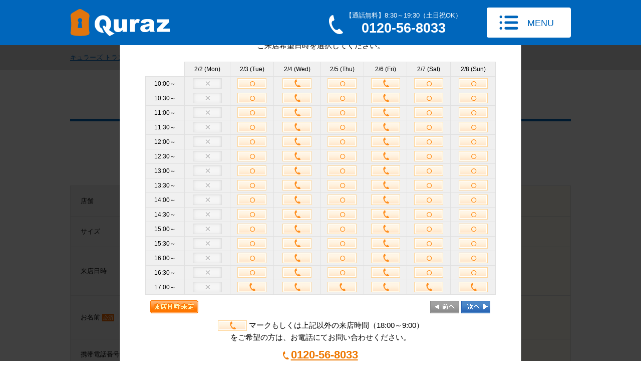

--- FILE ---
content_type: text/html; charset=utf-8
request_url: https://www.quraz.com/oce/booking_confirm?route=1&cid=1&sid=810&uid=810017
body_size: 12968
content:
<!DOCTYPE html>
<html xmlns="http://www.w3.org/1999/xhtml" class="is-not-ready" lang="ja">
<head>
    <meta charset="UTF-8" />
    <meta name="viewport" content="width=device-width, initial-scale=1" />
    <meta name="format-detection" content="telephone=no" />
    
    <meta name="description" content="WEBから30秒かんたん見学予約！今すぐご予約でキャンペーン価格をGet！" />
    <script type="text/javascript">
        var defaultCrmShopId = '37bbec39-6c96-e611-80f1-b4b52f5357f8';
        var isInitialOpenCalender = true;
        var defaultCmsShopId = null;
        var defaultUnitId = null;
        var defaultDate = null;
        var defaultTime = null;
        var activitykey = null;
        var isEditmode = false;
        var isDeviceSp = false;

        var urlSplit = location.href.split('/');
        var apiBaseUrl = urlSplit[0] + "//" + urlSplit[2];
    </script>

    <script src="https://cdn.polyfill.io/v2/polyfill.min.js"></script>
    <script src="../scripts/jquery-3.1.1.js"></script>
    <script src="../scripts/bootstrap.min.js"></script>
    <script src="../scripts/angular.js"></script>
    <script src="../scripts/bundle/oce/BookingConfirm.js?ver=20220706"></script>
    <link rel="canonical" href="https://www.quraz.com/oce/booking_confirm" />

    

<!-- Criteo 製品詳細ページタグ -->
<script type="text/javascript" src="//static.criteo.net/js/ld/ld.js" async="true"></script>
<script type="text/javascript" src="https://static.criteo.net/js/ecp_solutions/crto_sha256.js"></script>
<script type="text/javascript">
window.criteo_q = window.criteo_q || [];
window.criteo_q.push(
    { event: "setAccount", account: 20357 },
{ event: "setEmail", email: "" },
{ event: "setSiteType", type: "d" },
{ event: "viewBasket", item: [{ id: "810", price: 12250, quantity: 1 }]}
);
</script>
<!-- Criteo 製品詳細ページタグEND -->

    <script>
        window.dataLayer = window.dataLayer || [];
        dataLayer.push({'event':'LeadTracking','event_category':'Track_OBE','event_label': 'b7141083-58f2-4ed9-8866-ece15da42247'});
    </script>

    <title>トランクルームをお探しならキュラーズ（Quraz）| 見学予約</title>

    <link rel="stylesheet" href="/assets/css/styles.css?ver=20240617" media="all" />

    <!--[if IE 9]>
    <link rel="stylesheet" href="/assets/css/styles-legacy.css" media="all" />
    <![endif]-->
    <!-- GTM -->
    <script>
        (function (w, d, s, l, i) {
            w[l] = w[l] || []; w[l].push({
                'gtm.start':
                    new Date().getTime(), event: 'gtm.js'
            }); var f = d.getElementsByTagName(s)[0],
                j = d.createElement(s), dl = l != 'dataLayer' ? '&l=' + l : ''; j.async = true; j.src =
                    'https://www.googletagmanager.com/gtm.js?id=' + i + dl; f.parentNode.insertBefore(j, f);
        })(window, document, 'script', 'dataLayer', 'GTM-BHNT');
    </script>

    <link rel="shortcut icon" type="image/vnd.microsoft.icon" href="https://www.quraz.com/favicon.ico" />
    <link rel="apple-touch-icon-precomposed" href="https://www.quraz.com/apple-touch-icon-precomposed.png" />
    <link href="https://use.fontawesome.com/releases/v5.6.1/css/all.css" rel="stylesheet" />
    <script src="/assets/js/lazysizes.min.js" async></script>
    <script src="https://kit.fontawesome.com/6266a7356e.js" crossorigin="anonymous"></script>

    <script src="/assets/js/library.js"></script>
    <script src="/assets/js/common.js"></script>
    <script src="/assets/js/lazysizes.min.js" async></script>


    <script type="text/javascript">
        var appInsights = window.appInsights || function (a) {
            function b(a) { c[a] = function () { var b = arguments; c.queue.push(function () { c[a].apply(c, b) }) } } var c = { config: a }, d = document, e = window; setTimeout(function () { var b = d.createElement("script"); b.src = a.url || "https://az416426.vo.msecnd.net/scripts/a/ai.0.js", d.getElementsByTagName("script")[0].parentNode.appendChild(b) }); try { c.cookie = d.cookie } catch (a) { } c.queue = []; for (var f = ["Event", "Exception", "Metric", "PageView", "Trace", "Dependency"]; f.length;)b("track" + f.pop()); if (b("setAuthenticatedUserContext"), b("clearAuthenticatedUserContext"), b("startTrackEvent"), b("stopTrackEvent"), b("startTrackPage"), b("stopTrackPage"), b("flush"), !a.disableExceptionTracking) { f = "onerror", b("_" + f); var g = e[f]; e[f] = function (a, b, d, e, h) { var i = g && g(a, b, d, e, h); return !0 !== i && c["_" + f](a, b, d, e, h), i } } return c
        }({
            instrumentationKey: "c259e192-6f1c-4de2-81bc-da39593ca5b8"
        });

        window.appInsights = appInsights, appInsights.queue && 0 === appInsights.queue.length && appInsights.trackPageView();
    </script>

    
    
    
    <script type="text/javascript">
    <!--
        function doAction() {
            // Geolocation APIに対応している
            if (navigator.geolocation) {

                var option = {
                    enableHighAccuracy: true,   // より高精度な位置を求める
                    //maximumAge: 1,              // 最後の現在地情報取得が [maximuAge][ms]以内であればその情報を再利用する設定
                    timeout: 3500              // timeout[ms]以内に現在地情報を取得できなければ、処理を終了
                };

                //　現在地の緯度経度を取得
                navigator.geolocation.getCurrentPosition(getPosition, errorFunc, option);
            }

            // Geolocation APIに対応していない
            else {
                // 現在位置を取得できない場合の処理
                alert("位置情報を取得できませんでした。位置情報サービスの設定が有効になっているかご確認ください。");
            }
        }

        //　現在地の緯度経度を取得
        function getPosition(p) {
            //緯度を取得
            var lat = p.coords.latitude;
            //経度を取得
            var lng = p.coords.longitude;

            //店舗一覧画面へ推移
            location.href = '/search_gps.aspx?lat=' + lat + '&lng=' + lng;
        }

        function errorFunc(err) {

            // 現在位置を取得できない場合の処理
            alert("位置情報を取得できませんでした。位置情報サービスの設定が有効になっているかご確認ください。");
        }

        // -->
    </script>

    <!-- Start VWO Async SmartCode -->
    <link rel="preconnect" href="https://dev.visualwebsiteoptimizer.com" />
    <script type='text/javascript' id='vwoCode'>
        window._vwo_code || (function () {
            var account_id = 706027,
                version = 2.1,
                settings_tolerance = 2000,
                hide_element = 'body',
                hide_element_style = 'opacity:0 !important;filter:alpha(opacity=0) !important;background:none !important;transition:none !important;',
                /* DO NOT EDIT BELOW THIS LINE */
                f = false, w = window, d = document, v = d.querySelector('#vwoCode'), cK = '_vwo_' + account_id + '_settings', cc = {}; try { var c = JSON.parse(localStorage.getItem('_vwo_' + account_id + '_config')); cc = c && typeof c === 'object' ? c : {} } catch (e) { } var stT = cc.stT === 'session' ? w.sessionStorage : w.localStorage; code = { nonce: v && v.nonce, library_tolerance: function () { return typeof library_tolerance !== 'undefined' ? library_tolerance : undefined }, settings_tolerance: function () { return cc.sT || settings_tolerance }, hide_element_style: function () { return '{' + (cc.hES || hide_element_style) + '}' }, hide_element: function () { if (performance.getEntriesByName('first-contentful-paint')[0]) { return '' } return typeof cc.hE === 'string' ? cc.hE : hide_element }, getVersion: function () { return version }, finish: function (e) { if (!f) { f = true; var t = d.getElementById('_vis_opt_path_hides'); if (t) t.parentNode.removeChild(t); if (e) (new Image).src = 'https://dev.visualwebsiteoptimizer.com/ee.gif?a=' + account_id + e } }, finished: function () { return f }, addScript: function (e) { var t = d.createElement('script'); t.type = 'text/javascript'; if (e.src) { t.src = e.src } else { t.text = e.text } v && t.setAttribute('nonce', v.nonce); d.getElementsByTagName('head')[0].appendChild(t) }, load: function (e, t) { var n = this.getSettings(), i = d.createElement('script'), r = this; t = t || {}; if (n) { i.textContent = n; d.getElementsByTagName('head')[0].appendChild(i); if (!w.VWO || VWO.caE) { stT.removeItem(cK); r.load(e) } } else { var o = new XMLHttpRequest; o.open('GET', e, true); o.withCredentials = !t.dSC; o.responseType = t.responseType || 'text'; o.onload = function () { if (t.onloadCb) { return t.onloadCb(o, e) } if (o.status === 200 || o.status === 304) { _vwo_code.addScript({ text: o.responseText }) } else { _vwo_code.finish('&e=loading_failure:' + e) } }; o.onerror = function () { if (t.onerrorCb) { return t.onerrorCb(e) } _vwo_code.finish('&e=loading_failure:' + e) }; o.send() } }, getSettings: function () { try { var e = stT.getItem(cK); if (!e) { return } e = JSON.parse(e); if (Date.now() > e.e) { stT.removeItem(cK); return } return e.s } catch (e) { return } }, init: function () { if (d.URL.indexOf('__vwo_disable__') > -1) return; var e = this.settings_tolerance(); w._vwo_settings_timer = setTimeout(function () { _vwo_code.finish(); stT.removeItem(cK) }, e); var t; if (this.hide_element() !== 'body') { t = d.createElement('style'); var n = this.hide_element(), i = n ? n + this.hide_element_style() : '', r = d.getElementsByTagName('head')[0]; t.setAttribute('id', '_vis_opt_path_hides'); v && t.setAttribute('nonce', v.nonce); t.setAttribute('type', 'text/css'); if (t.styleSheet) t.styleSheet.cssText = i; else t.appendChild(d.createTextNode(i)); r.appendChild(t) } else { t = d.getElementsByTagName('head')[0]; var i = d.createElement('div'); i.style.cssText = 'z-index: 2147483647 !important;position: fixed !important;left: 0 !important;top: 0 !important;width: 100% !important;height: 100% !important;background: white !important;display: block !important;'; i.setAttribute('id', '_vis_opt_path_hides'); i.classList.add('_vis_hide_layer'); t.parentNode.insertBefore(i, t.nextSibling) } var o = window._vis_opt_url || d.URL, s = 'https://dev.visualwebsiteoptimizer.com/j.php?a=' + account_id + '&u=' + encodeURIComponent(o) + '&vn=' + version; if (w.location.search.indexOf('_vwo_xhr') !== -1) { this.addScript({ src: s }) } else { this.load(s + '&x=true') } } }; w._vwo_code = code; code.init();
        })();
    </script>
    <!-- End VWO Async SmartCode -->

</head>

<body>
    
    <noscript>
        <iframe src="https://www.googletagmanager.com/ns.html?id=GTM-BHNT" height="0" width="0" style="display:none;visibility:hidden"></iframe>
    </noscript>
    

    <header id="site-header" class="site-header">
        <div class="site-header__inner">
            <div class="site-header__site-id-logo">
                <a href="/">
                    <img src="/assets/img/common/site-logo.svg" width="110" height="30" alt="Quraz（キュラーズ）" class="site-logo" />
                </a>
            </div>
            <div class="site-header__contact">
                <a href="tel:0120159773" data-gtm-event_name="PhoneCall" data-gtm-event_label="Def0120159773" data-gtm-event_category="Default" class="contact-phone-button PhoneCall">
                    <span class="contact-phone__label-1">TEL</span>
                    <span class="contact-phone__label-2">
                        【通話無料】8:30～19:30（土日祝OK）<br />
                        <strong data-tel="numberText">0120-15-9773</strong>
                    </span>
                </a>
            </div>

                <div class="site-header__navigation-button">
                    <a href="/common/menu.aspx" class="js-open-menu-modal">
                        <button type="button" class="global-navigation-button">MENU</button>
                    </a>
                </div>

        </div>
    </header>

    
    

<form id="form1" enctype="multipart/form-data">
    <input name="__RequestVerificationToken" type="hidden" value="W4Z7FD9gZ05ZR7mWWi6LQUwiLEaAjLCqJYLvaUAtVSefIRqxP9Ho2iIk0NzYPCW76UpxY4e_hqpCmcptfOiMuU_w6Baqj5ktrS7h1CAwKgo1" />
    <div ng-app="OceBookingConfirmApp" ng-controller="MainCtrl as c" ng-cloak ng-show="c.master != null">

        <nav>
            <div class="breadcrumb">
                <ul>
                    <li><a href="/">キュラーズ トランクルーム ホーム</a></li>
                    <li><a href="/contact/">お問合せ・予約</a></li>
                    <li>見学予約</li>
                </ul>
            </div>
        </nav>

        <div class="main-container" id="main_center" runat="server">
            <div class="content-box">
                <h1 class="lev1-heading">見学予約</h1>

                <div style="text-align: center; margin-bottom:10px;">
                    <strong style="font-size: 120%; font-weight: normal;">30秒かんたん！（新規申込み特典をGet／予約後の変更・キャンセルOK）</strong>
                </div>

                <div class="contact-info-2" style="text-align: center;">
                    <p>お電話でもご質問・ご来店予約を承っております。<strong class="contact-info-2__tel" style="margin:5px 0; display:inline-block;"><a href="tel:0120159773" data-gtm-event_name="PhoneCall" data-gtm-event_category="Default" data-gtm-event_label="Def0120159773" class="contact-phone-button">0120-15-9773</a></strong>&nbsp;&nbsp;<span style="display:inline-block;">受付8:30～19:30（土日祝もOK）</span></p>

                </div>

                <!-- メンテ end -->
                <div id="divCustInfo">
                    <table class="oce_table">

                        <tr>
                            <td class="left_size">店舗</td>
                                <td class="right_size" id="shopFixDt" runat="server" visible="false">
                                    <span>板橋志村店</span>
                                    <input type="hidden" name="CmsShopId" value="810" />
                                    <input type="hidden" name="ShopName" value="板橋志村店" />
                                </td>
                        </tr>

                        <tr>
                            <td class="left_size">サイズ</td>

                            <td class="right_size">
                                <table>
                                    <tr>
                                            <td id="unitFixDt" runat="server" visible="false">

                                                <span>1.3畳 : <s>17500円 </s>→　12250円 </span>
                                                <input type="hidden" name="UnitCode" value="810017" />
                                                <input type="hidden" name="SizeText" value="1.3畳" />
                                            </td>
                                        <td style="width: 10px;"></td>
                                        <td><span style="font-size: 95%; color: #888; font-weight: normal;">他のサイズも見学OK</span></td>
                                    </tr>
                                </table>
                            </td>
                        </tr>



                        <tr>
                            <td class="left_calen">来店日時</td>

                            <td class="right_calen">
                                <div id="divCalendarDisabled" style="display: none">※ただ今、来店日時は選択できません。以下の項目のみ入力し送信してください。</div>

                                <div id="divCalendarEnabled">
                                    <table>
                                        <tr>
                                            <td>
                                                <span style="display: inline-block;">
                                                    <span ng-show="c.selectedDate == null">未定</span>
                                                    <span ng-show="c.selectedDate != null">{{c.selectedDate|date:"yyyy/MM/dd"}} {{c.selectedTime}}</span>

                                                    <input type="hidden" name="StartDate" value="{{c.selectedDate}}" />
                                                    <input type="hidden" name="StartTime" value="{{c.selectedTime}}" />
                                                </span>
                                            </td>
                                            <td style="width: 20px;"></td>
                                            <td>
                                                <div class="button-container_oce" ng-show="c.selectedShop">
                                                    <a href="" ng-click="c.showSchedule()" class="reservation-button_oce">来店日時選択</a>
                                                </div>
                                            </td>
                                        </tr>
                                    </table>
                                </div>
                            </td>
                        </tr>


                        <tr>
                            <td class="left_name">お名前 <span class="st_orange">必須</span></td>

                            <td class="right_name">
                                <table style="margin-bottom: 10px;">
                                    <tr>
                                        <td>
                                            <input class="oce_name" type="text" name="LastName" ng-model="c.LastName" placeholder="[例] 山田" maxlength="25" />
                                        </td>
                                        <td style="width: 10px;"></td>
                                        <td>
                                            <input class="oce_name" type="text" name="FirstName" ng-model="c.FirstName" placeholder="[例] 太郎" maxlength="25" />
                                        </td>
                                        <td style="width: 10px;"></td>
                                    </tr>
                                </table>

                                <table>
                                    <tr>
                                        <td>
                                            <input class="oce_name" type="text" name="LastNameKana" ng-model="c.LastNameKana" placeholder="[例] やまだ" maxlength="25" />
                                        </td>
                                        <td style="width: 10px;"></td>
                                        <td>
                                            <input class="oce_name" type="text" name="FirstNameKana" ng-model="c.FirstNameKana" placeholder="[例] たろう" maxlength="25" />
                                        </td>
                                        <td style="width: 10px;"></td>
                                    </tr>
                                </table>
                            </td>
                        </tr>

                        <tr>
                            <td class="left_tel">携帯電話番号 <span class="st_orange">必須</span></td>
                            <td class="right_tel">
                                <table>
                                    <tr>
                                        <td>
                                            <input class="oce_tel" type="text" name="TelNumber" ng-model="c.Tel" placeholder="[例] 09012345678" style="ime-mode: disabled;" maxlength="20" oncopy="return false;" oncut="return false;" />
                                        </td>

                                        <td style="width: 10px;"></td>
                                        <td><span style="font-size: 95%; color: #888;">ハイフン不要</span></td>
                                    </tr>
                                </table>
                            </td>
                        </tr>

                        <tr>
                            <td class="left_tel">メールアドレス <span class="st_orange">必須</span></td>
                            <td class="right_tel">
                                <table>
                                    <tr>
                                        <td>
                                            <input class="oce_mail" type="text" name="Mail" ng-model="c.Mail" placeholder="[例] yamadataro@abc.com" style="ime-mode: disabled;" maxlength="64" oncopy="return false;" oncut="return false;" />
                                        </td>
                                        <td style="width: 10px;"></td>
                                        <td><span style="font-size: 95%; color: #888;">半角英数</span></td>
                                    </tr>
                                </table>
                            </td>
                        </tr>
                    </table>

                    <!--（開閉） -->
                    <div class="booking_confirm_box">
                        <ul class="booking_confirm">
                            <dl class="collapsible-list">
                                <dt class="js-toggle-collapsible-helper" style="font-weight: normal; font-size: 14px; color: #000; padding-left: 20px;">
                                    追加オプション　<span style="font-size: 95%; color: #888888;">※クリックすると追加の項目が表示されます</span>
                                    <button type="button" class="collapsible-toggle-button js-toggle-collapsible" aria-controls="sierra" data-label-closed="詳細を開く" data-label-opened="詳細を閉じる" data-path-closed="../../assets/img/common/arrow-b-white.svg" data-path-opened="../../assets/img/common/arrow-t-white.svg">
                                        <img src="../../assets/img/common/arrow-t-white.svg" width="11" height="7" alt="詳細を閉じる" class="js-toggle-collapsible-label" />
                                    </button>
                                </dt>
                                <dd id="sierra">
                                    <table class="oce_table_option">
                                        <tr>
                                            <td class="left_area" style="width: 18%;">
                                                質問<br />
                                                <span style="font-size: 95%; color: #888;">※全角900文字まで</span>
                                            </td>
                                            <td class="right_area" style="color: #000; padding: 10px 15px 10px 15px;">
                                                <textarea rows="2" cols="5" name="Question" style="padding: 3px; background-color: #ffffcc; margin: 5px 5px 5px 0; height: 90px;"></textarea><br />
                                                <span style="font-size:95%; color: #888;">※コメント入力欄にご記入された質問は、ご来店時に回答させていただきます。</span>
                                            </td>
                                        </tr>
                                    </table>
                                </dd>
                            </dl>
                        </ul>
                    </div>

                    <div id="con1" class="modal-content">
                        <h2 class="lev2-heading" style="margin: 20px 0;">来店日時指定</h2>

                        <p style="text-align: center; margin-bottom: 20px;">
                            ご来店希望日時を選択してください。
                        </p>

                        <table class="oce_calen_width">
                            <tbody>
                                <tr>
                                    <td>
                                        <div id="divCalendar">

                                            <table style="width: 100%;" ng-show="c.bookingStatus">
                                                <thead>
                                                    <tr>
                                                        <th>&nbsp;</th>
                                                        <th style="border: 1px #e0e0e0 solid; background-color: #f0f0f0; padding: 5px; font-size: 90%; text-align: center;" ng-repeat="dateIdx in c.getDateIndexList()">
                                                            {{c.bookingStatus.dateList[dateIdx]|date:"M/d (EEE)"}}
                                                        </th>
                                                    </tr>
                                                </thead>

                                                <tbody>
                                                    <tr ng-repeat="timeIdx in c.timeIdxList">
                                                        <td style="border: 1px #e0e0e0 solid; background-color: #f0f0f0; padding: 5px; font-size: 90%; text-align: center;">{{c.bookingStatus.timeList[timeIdx]}}～</td>

                                                        <td style="border: 1px #e0e0e0 solid; background-color: #f0f0f0;" ng-repeat="dateIdx in c.getDateIndexList()">
                                                            <img src="image/bt_maru2.gif" ng-show="c.bookingStatus.statusList[dateIdx][timeIdx] == 'Ok'" alt="○" ng-click="c.setReservationDateTime(dateIdx,timeIdx)" onmouseover="this.src='image/bt_maru2_on.gif'" onmouseout="this.src='image/bt_maru2.gif'" />
                                                            <a href="tel:0120159773" ng-show="c.bookingStatus.statusList[dateIdx][timeIdx] == 'Tel'">
                                                                <img src="image/bt_call2.gif" alt="電話" onmouseover="this.src='image/bt_call2_on.gif'" onmouseout="this.src='image/bt_call2.gif'" />
                                                            </a>
                                                            <img src="image/bt_batsu2.gif" ng-show="c.bookingStatus.statusList[dateIdx][timeIdx] == 'Bad'" alt="×" />
                                                        </td>
                                                    </tr>

                                                    <tr style="height: 50px;">
                                                        <td style="text-align: center; padding: 10px;" colspan="8">
                                                            <div style="float: left;">
                                                                <img src="image/bt_skip2.gif" ng-click="c.unselectDate()" alt="来店日時未定" />
                                                            </div>
                                                            <div style="float: right">
                                                                <img src="image/bt_beforeweek2_off.gif" ng-hide="c.hasPrevDays()" alt="前週OFF" />
                                                                <img src="image/bt_beforeweek2.gif" ng-show="c.hasPrevDays()" ng-click="c.prevDays()" alt="前週" />
                                                                <img src="image/bt_nextweek2_off.gif" ng-hide="c.hasNextDays()" alt="次週OFF" />
                                                                <img src="image/bt_nextweek2.gif" ng-click="c.nextDays()" ng-show="c.hasNextDays()" alt="次週" />
                                                            </div>
                                                        </td>
                                                    </tr>

                                                </tbody>
                                            </table>

                                            <div ng-hide="c.bookingStatus">
                                                <p>読み込み中</p>
                                            </div>

                                        </div>
                                    </td>
                                </tr>

                            </tbody>
                        </table>

                        <div class="contact-info-2" style="text-align: center;">
                            <p style="margin-bottom:5px;"><img src="image/bt_call2.gif" alt="電話" />&nbsp;マークもしくは上記以外の来店時間（18:00～9:00）<br />をご希望の方は、お電話にてお問い合わせください。</p>
                            <strong class="contact-info-2__tel"><a href="tel:0120159773" data-gtm-event_name="PhoneCall" data-gtm-event_category="Default" data-gtm-event_label="Def0120159773" class="bt-shop-text">0120-15-9773</a></strong>
                            <p class="contact-info-2__text" style="text-align: center;">
                                受付8:30～19:30（土日祝もOK）
                            </p>
                        </div>

                    </div>
                </div>


                <!-- サーバー不具合時：個人情報～ボタンまで非表示 -->
                <p style="text-align: center;"><a href="/company/privacy.aspx" target="_blank">個人情報の利用目的</a>に同意して完了する</p>
                <input type="hidden" name="TrackingID" value="b7141083-58f2-4ed9-8866-ece15da42247" />
                <div class="button-container_oce" style="margin: 10px auto;">
                    <button id="ClkSend" type="button" ng-click="c.submit()" class="BookingSend reservation-button" data-gtm-event_name="BookingSend" data-gtm-event_category="BookingSend" data-gtm-event_label="BookingSend" onclick="dataLayer.push({'event':'LeadTracking','event_category':'Track_OBE','event_label': 'b7141083-58f2-4ed9-8866-ece15da42247'});">予約を完了する</button>
                </div>
                <!-- ここまで非表示 -->

                <br />

                <p style="text-align: center;">
                    ※このページはお客様の個人情報を安全に送受信するために、SSL（暗号化通信）を使用しております。<br />
                    ※ブラウザのCookieを有効にしていない場合は、お問合せフォームからの手続きができません。ブラウザで、Cookieを有効にしてください。
                </p>


            </div>
        </div>
    </div>
</form>
    

    <footer class="site-footer">
        <nav class="footer-navigation">
            <ul class="footer-navigation__menu">
                <li class="footer-navigation__menu-group-shop">
                    <div class="footer-navigation__menu-group-header js-toggle-collapsible-only-for-sp-helper">
                        <div class="footer-navigation__menu-group-heading-shop"><span>店舗検索</span></div>
                        <button type="button" class="collapsible-toggle-button type-negative-color js-toggle-collapsible-only-for-sp" aria-controls="footer-navigation-menu-shop" data-accordion-name="footer-menu" data-label-closed="詳細を開く" data-label-opened="詳細を閉じる" data-path-closed="/assets/img/common/arrow-b-blue.svg" data-path-opened="/assets/img/common/arrow-t-blue.svg">
                            <img src="/assets/img/common/arrow-t-blue.svg" width="11" height="7" alt="詳細を閉じる" class="js-toggle-collapsible-label" />
                        </button>
                    </div>
                    <div id="footer-navigation-menu-shop" class="footer-navigation__menu-items-group">
                        <!--<div class="footer-navigation__button-location-search" style="padding: 10px;"><a onclick="doAction()" class="location-search-button">現在地から探す</a></div>-->
                        <ul class="footer-navigation__menu-items">
                            <li><a href="/tokyo">東京23区</a></li>
                            <li><a href="/tokyo/shibu">東京市部（八王子・立川・西東京）</a></li>
                            <li><a href="/kanagawa">神奈川（横浜・川崎・厚木）</a></li>
                            <li><a href="/chiba/ichikawaic">千葉</a></li>
                            <li><a href="/sapporo">札幌</a></li>
                            <li><a href="/niigata/bandaicity">新潟</a></li>
                            <li><a href="/nagoya">名古屋</a></li>
                            <li><a href="/osaka">大阪</a></li>
                            <li><a href="/hiroshima/jogakuinmae">広島</a></li>
                            <li><a href="/fukuoka">福岡（福岡・北九州）</a></li>
                        </ul>
                    </div>
                </li>

                <li class="footer-navigation__menu-group-about">
                    <div class="footer-navigation__menu-group-header js-toggle-collapsible-only-for-sp-helper">
                        <div class="footer-navigation__menu-group-heading-about"><span>キュラーズとは？</span></div>
                        <button type="button" class="collapsible-toggle-button type-negative-color js-toggle-collapsible-only-for-sp" aria-controls="footer-navigation-menu-about" data-accordion-name="footer-menu" data-label-closed="詳細を開く" data-label-opened="詳細を閉じる" data-path-closed="/assets/img/common/arrow-b-blue.svg" data-path-opened="/assets/img/common/arrow-t-blue.svg">
                            <img src="/assets/img/common/arrow-t-blue.svg" width="11" height="7" alt="詳細を閉じる" class="js-toggle-collapsible-label" />
                        </button>
                    </div>
                    <div id="footer-navigation-menu-about" class="footer-navigation__menu-items-group">
                        <ul class="footer-navigation__menu-items">
                            <li><a href="/about/">キュラーズの特長</a></li>
                            <li><a href="/reviews/">評判・口コミ</a></li>

                        </ul>
                    </div>
                </li>

                <li class="footer-navigation__menu-group-service">
                    <div class="footer-navigation__menu-group-header js-toggle-collapsible-only-for-sp-helper">
                        <div class="footer-navigation__menu-group-heading-service"><span>ご利用までの流れ</span></div>
                        <button type="button" class="collapsible-toggle-button type-negative-color js-toggle-collapsible-only-for-sp" aria-controls="footer-navigation-menu-service" data-accordion-name="footer-menu" data-label-closed="詳細を開く" data-label-opened="詳細を閉じる" data-path-closed="/assets/img/common/arrow-b-blue.svg" data-path-opened="/assets/img/common/arrow-t-blue.svg">
                            <img src="/assets/img/common/arrow-t-blue.svg" width="11" height="7" alt="詳細を閉じる" class="js-toggle-collapsible-label" />
                        </button>
                    </div>
                    <div id="footer-navigation-menu-service" class="footer-navigation__menu-items-group">
                        <ul class="footer-navigation__menu-items">
                            <li><a href="/guide/">お問合せからご利用まで</a></li>
                            <li><a href="/guide/size">収納サイズの選び方</a></li>
                            <li><a href="/guide/necessary.aspx">お申込み時に必要なもの</a></li>
                            <li><a href="/guide/moving.aspx">荷物の運搬にお困りなら</a></li>
                            <li><a href="/guide/faq.aspx">よくある質問</a></li>
                        </ul>
                    </div>
                </li>

                <li class="footer-navigation__menu-group-support">
                    <div class="footer-navigation__menu-group-header js-toggle-collapsible-only-for-sp-helper">
                        <div class="footer-navigation__menu-group-heading-support"><span>お客様サポート</span></div>
                        <button type="button" class="collapsible-toggle-button type-negative-color js-toggle-collapsible-only-for-sp" aria-controls="footer-navigation-menu-support" data-accordion-name="footer-menu" data-label-closed="詳細を開く" data-label-opened="詳細を閉じる" data-path-closed="/assets/img/common/arrow-b-blue.svg" data-path-opened="/assets/img/common/arrow-t-blue.svg">
                            <img src="/assets/img/common/arrow-t-blue.svg" width="11" height="7" alt="詳細を閉じる" class="js-toggle-collapsible-label" />
                        </button>
                    </div>
                    <div id="footer-navigation-menu-support" class="footer-navigation__menu-items-group">
                        <ul class="footer-navigation__menu-items">

                            <li><a href="/user/">お支払い</a></li>
                            <li><a href="/user/cancel.aspx">解約</a></li>
                            <li><a href="/user/change.aspx">登録変更・追加</a></li>
                            <li><a href="/user/card.aspx">保証・紛失</a></li>
                            <li><a href="/user/sms.aspx">SMS通知サービス</a></li>
                            <li><a href="/user/user-rule.aspx">使用規程</a></li>
                        </ul>
                    </div>
                </li>

                <li class="footer-navigation__menu-group-others">
                    <ul class="footer-navigation__menu-items-2">
                        <li class="footer-navigation__menu-item-contact"><a href="/contact/"><span>サービスに関するお問合せ</span></a></li>
                        <li class="footer-navigation__menu-item-contact"><a href="/info/pr/default.aspx#pr_contact"><span>取材に関するお問合せ</span></a></li>
                        <li class="footer-navigation__menu-item-mypage"><a href="https://mypage.quraz.com//account/login"><span>マイページ</span></a></li>
                        <li class="footer-navigation__menu-item-company"><a href="/company/"><span>会社概要</span></a></li>
                        <li><a href="/company/tokushou.aspx"><span>特定商取引法</span></a></li>
                        <li class="footer-navigation__menu-item-sitemap"><a href="/sitemap.aspx"><span>サイトマップ</span></a></li>
                        <li class="footer-navigation__menu-item-english"><a href="/eng/"><span>English</span></a></li>
                        <li class="footer-navigation__menu-item-guide"><a href="/trunkroom/"><span>トランクルームとは？初心者ガイド</span></a></li>
                        <li class="footer-navigation__menu-item-trunkroom">
                            <a href="/trunkroomchannel/" target="_blank">
                                <span>
                                    トランクルーム<br />
                                    チャンネル
                                </span>
                            </a>
                        </li>
                    </ul>
                </li>
            </ul>
        </nav>

        <ul class="sns-list">
            <li>
                <a href="https://www.instagram.com/quraztrunkroom/" target="_blank" class="sns-list__button">
                    <span class="sns-list__button-inner">
                        <span class="sns-list__button-icon">
                            <img src="/assets/img/common/icon-sns-ig.svg" width="33" height="26" alt="X" />
                        </span><span class="sns-list__button-label">
                            キュラーズ公式<br />
                            Instagram
                        </span>
                    </span>
                </a>
            </li>
            <li>
                <a href="https://twitter.com/QurazTrunkroom" target="_blank" class="sns-list__button">
                    <span class="sns-list__button-inner">
                        <span class="sns-list__button-icon">
                            <img src="/assets/img/common/icon-sns-x.svg" width="33" height="26" alt="X" />
                        </span><span class="sns-list__button-label">
                            キュラーズ公式<br />
                            &#8553;
                        </span>
                    </span>
                </a>
            </li>
        </ul>

        <a href="#site-header" class="pagetop-link-button" data-scroll>ページの先頭へ</a>

        <p class="copyright">©2025 Quraz Ltd.</p>
    </footer>

</body>
</html>

--- FILE ---
content_type: image/svg+xml
request_url: https://www.quraz.com/assets/img/common/arrow-b-white.svg
body_size: 64
content:
<svg xmlns="http://www.w3.org/2000/svg" width="10.611" height="7.034" viewBox="0 0 10.611 7.034"><path fill="#FFF" d="M0 1.728L1.728 0l3.578 3.578L8.883 0l1.728 1.728-5.305 5.306z"/></svg>

--- FILE ---
content_type: image/svg+xml
request_url: https://qurazcom-cdn.quraz.com/cdn/assets/img/common/icon-phone-4.svg
body_size: 270
content:
<svg xmlns="http://www.w3.org/2000/svg" width="29.049" height="39.08" viewBox="0 0 29.049 39.08"><path fill-rule="evenodd" clip-rule="evenodd" fill="#e70" d="M11.257 9.899L8.703 0 6.071.562S-.232 3.511.007 12.608c0 0 .241 11.97 11.01 21.784 0 0 7.82 7.899 16.436 3.192l1.595-2.157-7.1-7.182-2.554.48-.956.958s-.159 1.516-3.591.878c0 0-5.347-.72-8.857-11.172 0 0-1.516-4.469 1.356-7.101l2.235-.477 1.676-1.912z"/></svg>

--- FILE ---
content_type: image/svg+xml
request_url: https://qurazcom-cdn.quraz.com/cdn/assets/img/common/icon-shop.svg
body_size: 748
content:
<svg xmlns="http://www.w3.org/2000/svg" width="43.643" height="44.009" viewBox="0 0 43.643 44.009"><path fill="#fff" d="M26.294 24.848c5.147-5.889 4.917-14.843-.696-20.456-5.856-5.855-15.349-5.856-21.206 0-5.856 5.858-5.856 15.352 0 21.208 5.566 5.563 14.415 5.837 20.306.825l1.884 1.882c.029.029.06.05.09.075l-.109.107a2.211 2.211 0 0 0 0 3.122l11.75 11.751a2.208 2.208 0 0 0 3.122 0l1.561-1.56a2.21 2.21 0 0 0 0-3.123L31.246 26.93a2.205 2.205 0 0 0-2.998-.111c-.027-.033-.049-.068-.079-.096l-1.875-1.875zM6.513 23.479c-4.684-4.685-4.684-12.281 0-16.964 4.685-4.685 12.281-4.685 16.965 0 4.685 4.683 4.685 12.279 0 16.964-4.684 4.684-12.28 4.684-16.965 0z"/><path fill="#fff" d="M7.796 9.569a9.726 9.726 0 0 0-1.672 5.472c0 2.022.612 3.962 1.768 5.611a1.2 1.2 0 1 0 1.964-1.378 7.335 7.335 0 0 1-1.333-4.233c0-1.48.436-2.909 1.26-4.128a1.197 1.197 0 0 0-.322-1.665 1.196 1.196 0 0 0-1.665.321z"/></svg>

--- FILE ---
content_type: image/svg+xml
request_url: https://www.quraz.com/assets/img/common/arrow-t-white.svg
body_size: 69
content:
<svg xmlns="http://www.w3.org/2000/svg" width="10.611" height="7.034" viewBox="0 0 10.611 7.034"><path fill="#FFF" d="M10.611 5.306L8.883 7.034 5.305 3.456 1.728 7.034 0 5.306 5.305 0z"/></svg>